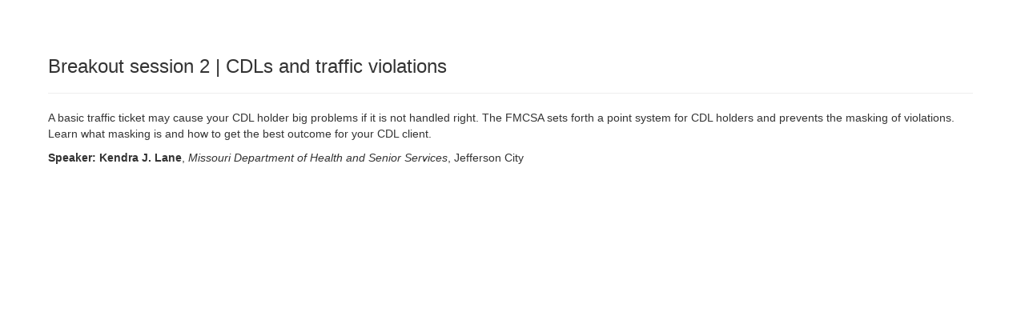

--- FILE ---
content_type: text/html; charset=utf-8
request_url: https://mobarcle.mobar.org/classroom/getdescriptionandcustomdataofproduct?productId=555013&productDetailSheduleTab=True
body_size: 2172
content:

    <!DOCTYPE html>
<html lang="en">
<head>
    <title></title>
    <meta name="viewport" content="width=device-width, initial-scale=1.0, maximum-scale=2.0" />
    
    <link rel="preload" href="/Themes/New/Content/fonts/fontawesome-webfont.woff2?v=4.3.0" as="font" type="font/woff2" crossorigin="anonymous">
<link rel="preload" href="/Themes/New/Content/fonts/glyphicons-halflings-regular.woff" as="font" type="font/woff2" crossorigin="anonymous">
<link rel="stylesheet" type="text/css" href="/Content/Template/fontawesome-pro/css/all.css">

    <link rel="stylesheet" type="text/css" href="/assets/css/newcss?r=4DD3FDB8709462E3376A2FA0D61C43BC" />
        <link rel="stylesheet" type="text/css" href="/customcss/products?t=34345345345&q=1766563301" />

    
    




    <meta name="robots" content="noindex, nofollow" />
</head>
<body class="">
    <div class="container  body-content">
        

    <div class="">
            <h3>Breakout session 2 | CDLs and traffic violations</h3>
            <hr />


        <p><p>A basic traffic ticket may cause your CDL holder big problems if it is not handled right. The FMCSA sets forth a point system for CDL holders and prevents the masking of violations. Learn what masking is and how to get the best outcome for your CDL client.</p>

<p><strong>Speaker: Kendra J. Lane</strong>, <em>Missouri Department of Health and Senior Services</em>, Jefferson City</p>
</p>
                    </div>
    </div>

    <script type="text/javascript">
        var dateFormate = 'MMddyyyy';
    </script>


<script type="text/javascript">
    var timeInfo = {
        local: new Date(),
        server: new Date('2026-01-20 16:14:36Z'),
        serverNew: new Date('2026-01-20T16:14:36Z')
    };
</script>

<script type="text/javascript" src="/assets/js/newjs?r=2CF9E911C7E8EC6572790DCF0169777B"></script><script type="text/javascript" src="/Plugins/owl.carousel/owl.carousel.js"></script>
<script type="text/javascript" src="/Themes/New/Content/js/Custom.js?26.01"></script>
<script type="text/javascript" src="/Themes/New/Content/js/mycalender.js?t=1"></script>
<script type="text/javascript" src="/Scripts/fullcalendar/fullcalendar.js"></script>
<script type="text/javascript" src="/Scripts/ViewDemoModel.js?t=2"></script>
<script type="text/javascript" src="/Themes/New/Content/js/GoogleAnalyticsHelper.js?t=15"></script>
<script type="text/javascript" src="/Themes/New/Content/js/FacebookAnalyticsHelper.js?t=1"></script>
<script type="text/javascript" src="/Scripts/Helpers/Util.js?t=1"></script>
<script type="text/javascript" src="/Themes/New/Content/js/banner-advert.js"></script>
<script type="text/javascript" src="/Scripts/image-loader.js"></script>

    

    

    <script>
        //DateTime Formate validation Start
        if (dateFormate == 'ddMMyyyy' && $.validator) {
            jQuery(function ($) {
                $.validator.addMethod('date', function (value, element) {
                    if (this.optional(element)) {
                        return true;
                    } var valid = true;
                    try {
                        $.datepicker.parseDate('dd/mm/yy', value);
                    } catch (err) {
                        valid = false;
                    } return valid;
                });
            });
        }
        // DateTime Formate validation End
    </script>
</body>
</html>
<script type="text/javascript">
    $(document).ready(function () {
        if ("" != "EvaluationPopup" && "" != "QuizPopup") {
            $(":input:not(input[type=button],input[type=submit],input[id='EventDate'],button):visible:first").focus(); //22979
        }
        if (typeof (parent.layoutPopupFunction) != undefined && typeof (parent.layoutPopupFunction) == 'function') {
            parent.layoutPopupFunction(); //-- function name you can add at manager > appearance > header > Custom Scripts (to add any custom script,css in all catalog popup), --#0011709
        }
    });
    function decodeEntities(encodedString) {
        var textArea = document.createElement('textarea');
        textArea.innerHTML = encodedString;
        return textArea.value;
    }
    var currencySymbol = decodeEntities('$')

    var isBundle5Active = 'False';
    var AndroidMarketLink = 'market://details?id=com.ce21';
    var iOSStoreLink = 'https://itunes.apple.com/us/app/mobile-ce/id1162585300';
    var DeepLinkingUrl = 'ce21://';
    var addToCartLabel = 'Add to Cart';
    var allTransactionsTabLabel = 'All Transactions';
    var customCssUploadedFile = '';
    var ckEditorFontList = '';
</script>
